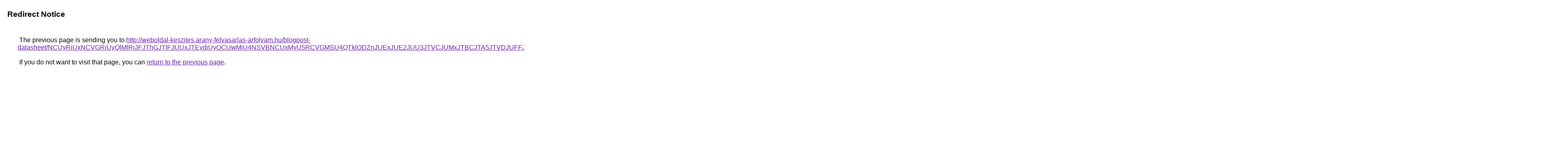

--- FILE ---
content_type: text/html; charset=UTF-8
request_url: https://cse.google.com.uy/url?q=http%3A%2F%2Fweboldal-keszites.arany-felvasarlas-arfolyam.hu%2Fblogpost-datasheet%2FNCUyRiUxNCVGRiUyQlMlRjJFJThGJTlFJUUxJTEydiUyOCUwMiU4NSVBNCUxMyU5RCVGMSU4QTklODZnJUExJUE2JUU3JTVCJUMxJTBCJTA5JTVDJUFFJTFDWiU4RmIlQkElOTAlOEIlOENXJTI4JUYxMnklMTklOTUlQzElMDYlQUIyJUM0aSU4MCUwOSVGMCVGRCU4QiUxQSVERCVDOSVENyVFNyU0MFIlRjglMDclRjglMUQlRTIlMUIlOEYlOEElRUMlMDhzeiUwRiU5MCVCQ0QlRDYlMDYlRUNNJUZDJUI5eSVERiU4OSUxMGYlQUUlRkM1UjZWJUYwJUZEUCUwNyUyQSVBMXAlREJCaiVFNS4lRDA%253D
body_size: 696
content:
<html lang="en"><head><meta http-equiv="Content-Type" content="text/html; charset=UTF-8"><title>Redirect Notice</title><style>body,div,a{font-family:Roboto,Arial,sans-serif}body{background-color:var(--xhUGwc);margin-top:3px}div{color:var(--YLNNHc)}a:link{color:#681da8}a:visited{color:#681da8}a:active{color:#ea4335}div.mymGo{border-top:1px solid var(--gS5jXb);border-bottom:1px solid var(--gS5jXb);background:var(--aYn2S);margin-top:1em;width:100%}div.aXgaGb{padding:0.5em 0;margin-left:10px}div.fTk7vd{margin-left:35px;margin-top:35px}</style></head><body><div class="mymGo"><div class="aXgaGb"><font style="font-size:larger"><b>Redirect Notice</b></font></div></div><div class="fTk7vd">&nbsp;The previous page is sending you to <a href="http://weboldal-keszites.arany-felvasarlas-arfolyam.hu/blogpost-datasheet/[base64]%3D">http://weboldal-keszites.arany-felvasarlas-arfolyam.hu/blogpost-datasheet/[base64]%3D</a>.<br><br>&nbsp;If you do not want to visit that page, you can <a href="#" id="tsuid_-n9raeucLuzl5NoPrbnm2QY_1">return to the previous page</a>.<script nonce="z23ObSuOmmOUKre-4FVRfw">(function(){var id='tsuid_-n9raeucLuzl5NoPrbnm2QY_1';(function(){document.getElementById(id).onclick=function(){window.history.back();return!1};}).call(this);})();(function(){var id='tsuid_-n9raeucLuzl5NoPrbnm2QY_1';var ct='originlink';var oi='unauthorizedredirect';(function(){document.getElementById(id).onmousedown=function(){var b=document&&document.referrer,a="encodeURIComponent"in window?encodeURIComponent:escape,c="";b&&(c=a(b));(new Image).src="/url?sa=T&url="+c+"&oi="+a(oi)+"&ct="+a(ct);return!1};}).call(this);})();</script><br><br><br></div></body></html>